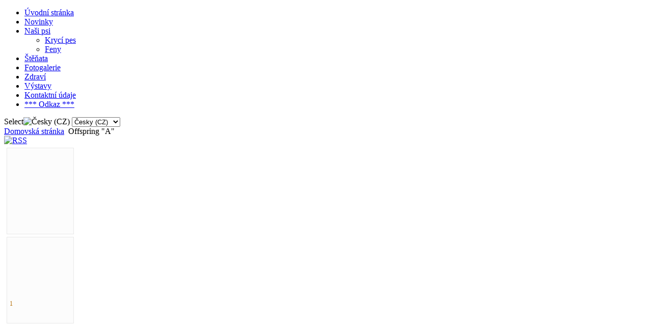

--- FILE ---
content_type: text/html; charset=utf-8
request_url: https://www.minibullzkosova.cz/cs/fotogalerie/category/27-offspring-a
body_size: 3306
content:
<!DOCTYPE html>
<html dir="ltr" lang="cs-cz">
<head>
      <base href="https://www.minibullzkosova.cz/fotogalerie/category/27-offspring-a" />
  <meta name="robots" content="index, follow" />
  <meta name="keywords" content="Minibull z Kosova, chovná stanice, Šamárek, Šamárková
miniaturní bullterier, bullterrier miniature size, minibull, chovatelská stanice miniaturního bullteriera, Holly Wee-M, štěňata, štěně" />
  <meta http-equiv="content-type" content="text/html; charset=utf-8" />
  <meta name="description" content="Chovatelská stanice miniaturního bullteriera z Kosova - Holly Wee-M" />
  <meta name="generator" content="Joomla! - Open Source Content Management" />
  <title>Fotogalerie - Offspring &quot;A&quot;</title>
  <link rel="stylesheet" href="/components/com_phocagallery/assets/phocagallery.css" type="text/css" />
  <link rel="stylesheet" href="/media/system/css/modal.css" type="text/css" />
  <link rel="stylesheet" href="/components/com_phocagallery/assets/js/slimbox/css/slimbox.css" type="text/css" />
  <link rel="stylesheet" href="/modules/mod_jflanguageselection/tmpl/mod_jflanguageselection.css" type="text/css" />
  <script src="/media/system/js/mootools-core.js" type="text/javascript"></script>
  <script src="/media/system/js/core.js" type="text/javascript"></script>
  <script src="/media/system/js/modal.js" type="text/javascript"></script>
  <script src="/components/com_phocagallery/assets/js/slimbox/slimbox.js" type="text/javascript"></script>
  <script src="/media/system/js/mootools-more.js" type="text/javascript"></script>
  <script type="text/javascript">

		window.addEvent('domready', function() {

			SqueezeBox.initialize({});
			SqueezeBox.assign($$('a.pg-modal-button'), {
				parse: 'rel'
			});
		});
  </script>
  <!--[if lt IE 8 ]>
<link rel="stylesheet" href="/components/com_phocagallery/assets/phocagalleryieall.css" type="text/css" />
<![endif]-->
  <style type="text/css">
 #phocagallery .pg-name {color: #b36b00 ;}
 .phocagallery-box-file {background: #fcfcfc ; border:1px solid #e8e8e8;margin: 5px;padding: 5px; }
 .phocagallery-box-file-first { background: url('/components/com_phocagallery/assets/images/shadow1.png') 50% 50% no-repeat; }
 .phocagallery-box-file:hover, .phocagallery-box-file.hover {border:1px solid #b36b00 ; background: #f5f5f5 ;}
.bgPhocaClass{
			background:#666666;
			filter:alpha(opacity=70);
			opacity: 0.7;
			-moz-opacity:0.7;
			z-index:1000;
			}
			.fgPhocaClass{
			background:#f6f6f6;
			filter:alpha(opacity=100);
			opacity: 1;
			-moz-opacity:1;
			z-index:1000;
			}
			.fontPhocaClass{
			color:#000000;
			z-index:1001;
			}
			.capfontPhocaClass, .capfontclosePhocaClass{
			color:#ffffff;
			font-weight:bold;
			z-index:1001;
			} </style>
<!--[if lt IE 8]>
<style type="text/css">
 .phocagallery-box-file-first { background: url('/components/com_phocagallery/assets/images/shadow1.png') 0px 0px no-repeat; }
 </style>
<![endif]-->
  <!--[if lt IE 7]>
<style type="text/css">
.phocagallery-box-file{
 background-color: expression(isNaN(this.js)?(this.js=1, this.onmouseover=new Function("this.className+=' hover';"), 
this.onmouseout=new Function("this.className=this.className.replace(' hover','');")):false););
}
 </style>
<![endif]-->
  <style type="text/css"> 
 #sbox-window {background-color:#6b6b6b;padding:2px} 
 #sbox-overlay {background-color:#000000;} 
 </style>

    <link rel="stylesheet" href="/templates/system/css/system.css" />
    <link rel="stylesheet" href="/templates/system/css/general.css" />

    <!-- Created by Artisteer v4.1.0.59861 -->
    
    
    <meta name="viewport" content="initial-scale = 1.0, maximum-scale = 1.0, user-scalable = no, width = device-width">

    <!--[if lt IE 9]><script src="http://html5shiv.googlecode.com/svn/trunk/html5.js"></script><![endif]-->
    <link rel="stylesheet" href="/templates/bull4/css/template.css" media="screen">
    <!--[if lte IE 7]><link rel="stylesheet" href="/templates/bull4/css/template.ie7.css" media="screen" /><![endif]-->
    <link rel="stylesheet" href="/templates/bull4/css/template.responsive.css" media="all">


    <script>if ('undefined' != typeof jQuery) document._artxJQueryBackup = jQuery;</script>
    <script src="/templates/bull4/jquery.js"></script>
    <script>jQuery.noConflict();</script>

    <script src="/templates/bull4/script.js"></script>
        <script>if (document._artxJQueryBackup) jQuery = document._artxJQueryBackup;</script>
    <script src="/templates/bull4/script.responsive.js"></script>
</head>
<body>

<div id="art-main">
    <div class="art-sheet clearfix">
<header class="art-header clearfix">

    <div class="art-shapes">



            </div>

                
                    
</header>
<div class="art-layout-wrapper clearfix">
                <div class="art-content-layout">
                    <div class="art-content-layout-row">
                        <div class="art-layout-cell art-sidebar1 clearfix">
<div class="art-vmenublock clearfix"><div class="art-vmenublockcontent"><ul class="art-vmenu"><li class="item-102"><a href="/cs/uvodni-stranka">Úvodní stránka</a></li><li class="item-104"><a href="/cs/novinky">Novinky</a></li><li class="item-180 deeper parent"><a href="/cs/nasi-psi">Naši psi</a><ul><li class="item-181"><a href="/cs/nasi-psi/psi">Krycí pes</a></li><li class="item-172"><a href="/cs/nasi-psi/feny">Feny</a></li></ul></li><li class="item-105"><a href="/cs/stenata">Štěňata</a></li><li class="item-143 current active"><a class=" active" href="/cs/fotogalerie">Fotogalerie</a></li><li class="item-142"><a href="/cs/zdravi">Zdraví</a></li><li class="item-106"><a href="/cs/vystavy">Výstavy</a></li><li class="item-107"><a href="/cs/kontaktni-udaje">Kontaktní­ údaje</a></li><li class="item-156"><a href="http://www.bulterierclub.com/index.php?option=com_content&amp;view=article&amp;id=510:vystavne-nejuspesnejsi-mbt-roku-2012&amp;catid=157&amp;Itemid=536">*** Odkaz ***</a></li></ul></div></div><div class="art-block clearfix"><div class="art-blockcontent"><div id="jflanguageselection"><label for="jflanguageselection" class="jflanguageselection">Select</label><img src="/media/com_joomfish/default/flags/cs.gif" alt="Česky (CZ)" title="Česky (CZ)" border="0" class="langImg"/>
<select name="lang"  class="jflanguageselection" onfocus="jfselectlang=this.selectedIndex;" onchange="if(this.options[this.selectedIndex].disabled){this.selectedIndex=jfselectlang;} else {document.location.replace(this.value);}">
	<option value="https://www.minibullzkosova.cz/cs/fotogalerie/category/27-offspring-a"  style='padding-left:22px;background-image: url("/media/com_joomfish/default/flags/cs.gif");background-repeat: no-repeat;background-position:center left;'  selected="selected" >Česky (CZ)</option>
	<option value="https://www.minibullzkosova.cz/en/photogallery/category/27-offspring-a"  style='padding-left:22px;background-image: url("/media/mod_languages/images/en.gif");background-repeat: no-repeat;background-position:center left;'  >English (UK)</option>
</select>
</div>
<noscript><a href="https://www.minibullzkosova.cz/cs/fotogalerie/category/27-offspring-a"><span lang="cs" xml:lang="cs">Česky (CZ)</span></a>&nbsp;<a href="https://www.minibullzkosova.cz/en/photogallery/category/27-offspring-a"><span lang="en" xml:lang="en">English (UK)</span></a>&nbsp;</noscript><!--JoomFish V2.5.1 (Ndoto)-->
<!-- &copy; 2003-2013 Think Network, released under the GPL. -->
<!-- More information: at http://www.joomfish.net --></div></div>



                        </div>

                        <div class="art-layout-cell art-content clearfix">
<article class="art-post"><div class="art-postcontent clearfix">
<div class="breadcrumbs">
<a href="/cs?Itemid=" class="pathway">Domovská stránka</a> <img src="/media/system/images/arrow.png" alt=""  /> <span>Offspring &quot;A&quot;</span></div>
</div></article><article class="art-post art-messages"><div class="art-postcontent clearfix">
<div id="system-message-container">
</div></div></article><article class="art-post"><div class="art-postcontent clearfix"><div id="phocagallery" class="pg-category-view">
<div id="pg-icons"><a href="/cs/fotogalerie/category/27-offspring-a?format=feed" title="RSS"><img src="/components/com_phocagallery/assets/images/icon-feed.png" alt="RSS"  /></a></div><div style="clear:both"></div>

<div class="phocagallery-box-file pg-box-parentfolder" style="height:158px; width:120px;">
<div class="phocagallery-box-file-first" style="height:118px;width:118px;margin:auto;">
<div class="phocagallery-box-file-second">
<div class="phocagallery-box-file-third">
<a class="" href="/cs/fotogalerie/category/1-fotogalerie" ><img src="/components/com_phocagallery/assets/images/icon-up-images.png" alt=""  /></a>
</div></div></div>
</div>

<div class="phocagallery-box-file pg-box-subfolder" style="height:158px; width:120px;">
<div class="phocagallery-box-file-first" style="height:118px;width:118px;margin:auto;">
<div class="phocagallery-box-file-second">
<div class="phocagallery-box-file-third">
<a class="" href="/cs/fotogalerie/category/28-1" ><img src="/components/com_phocagallery/assets/images/icon-folder-medium.png" alt="" class="pg-cat-folder" /></a>
</div></div></div>
<div class="pg-name" style="font-size:12px">1</div></div>

<div class="phocagallery-box-file pg-box-subfolder" style="height:158px; width:120px;">
<div class="phocagallery-box-file-first" style="height:118px;width:118px;margin:auto;">
<div class="phocagallery-box-file-second">
<div class="phocagallery-box-file-third">
<a class="" href="/cs/fotogalerie/category/29-2" ><img src="/components/com_phocagallery/assets/images/icon-folder-medium.png" alt="" class="pg-cat-folder" /></a>
</div></div></div>
<div class="pg-name" style="font-size:12px">2</div></div>

<div class="phocagallery-box-file pg-box-subfolder" style="height:158px; width:120px;">
<div class="phocagallery-box-file-first" style="height:118px;width:118px;margin:auto;">
<div class="phocagallery-box-file-second">
<div class="phocagallery-box-file-third">
<a class="" href="/cs/fotogalerie/category/30-3" ><img src="/components/com_phocagallery/assets/images/icon-folder-medium.png" alt="" class="pg-cat-folder" /></a>
</div></div></div>
<div class="pg-name" style="font-size:12px">3</div></div><div style="clear:both"></div><div>&nbsp;</div><form action="https://www.minibullzkosova.cz/fotogalerie/category/27-offspring-a?lang=cs" method="post" name="adminForm">
<div class="pg-center"><div class="pagination"><div class="pg-inline">Řazení&nbsp;<select id="imgordering" name="imgordering" class="inputbox" size="1" onchange="this.form.submit()">
	<option value="1" selected="selected">Vzestupně</option>
	<option value="2">Sestupně</option>
	<option value="3">N&aacute;zev vzestupně</option>
	<option value="4">N&aacute;zev sestupně</option>
	<option value="5">Datum vzestupně</option>
	<option value="6">Datum sestupně</option>
	<option value="11">Počet hodnocen&iacute; vzestupně</option>
	<option value="12">Počet hodnocen&iacute; sestupně</option>
	<option value="13">Hodnocen&iacute; vzestupně</option>
	<option value="14">Hodnocen&iacute; sestupně</option>
	<option value="15">Vzestupně A-Z</option>
	<option value="16">Sestupně Z-A</option>
</select>
</div><div class="pg-inline">Zobrazit počet&nbsp;<select id="limit" name="limit" class="inputbox" size="1" onchange="this.form.submit()">
	<option value="5">5</option>
	<option value="10">10</option>
	<option value="15">15</option>
	<option value="20">20</option>
	<option value="50">50</option>
	<option value="100">100</option>
	<option value="0" selected="selected">V&scaron;e</option>
</select>
</div><div style="margin:0 10px 0 10px;display:inline;" class="sectiontablefooter" id="pg-pagination" ></div><div style="margin:0 10px 0 10px;display:inline;" class="pagecounter"></div></div></div>
<input type="hidden" name="controller" value="category" /><input type="hidden" name="fb7cedc79c5fbfd57f26e0c84e80ebe5" value="1" /></form></div>
<div>&nbsp;</div><div style="text-align: center; color: rgb(211, 211, 211);display:block;">Powered by <a href="http://www.phoca.cz/phocagallery" style="text-decoration: none;">Phoca Gallery</a></div></div></article>


                        </div>
                                            </div>
                </div>
            </div>

<footer class="art-footer clearfix">
  <p>Chovatelská stanice - Minibull z Kosova (2013) - <a href="/cs/component/users/?view=login">admin</a></p>
</footer>
    </div>
</div>



</body>
</html>